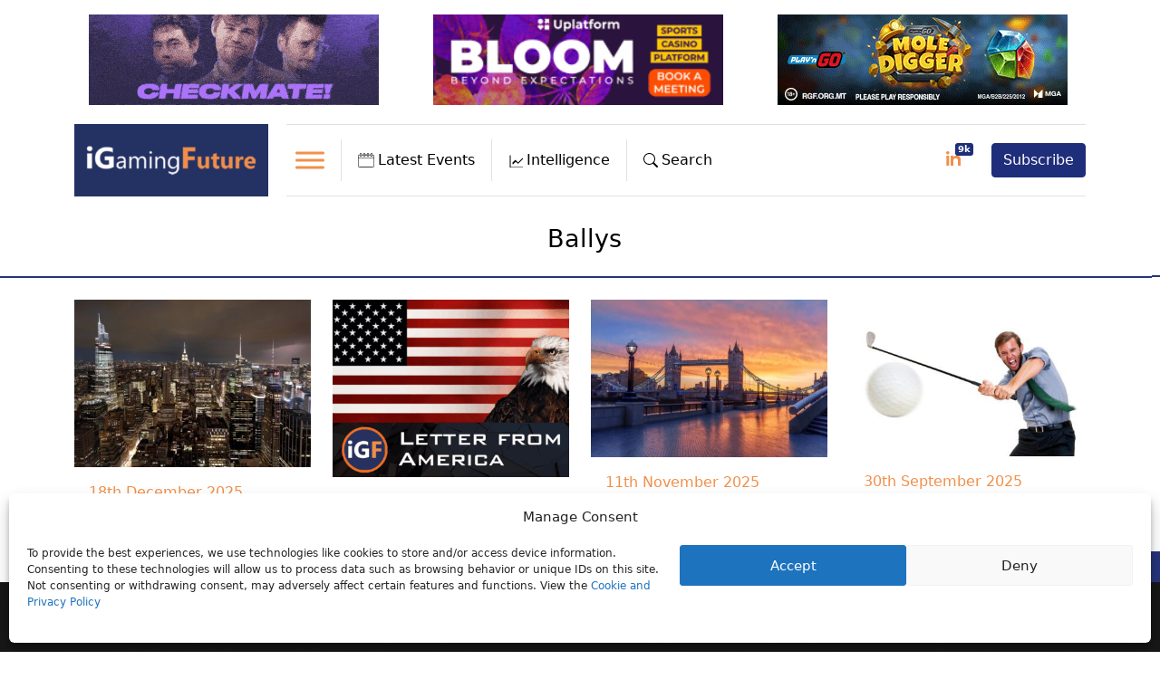

--- FILE ---
content_type: application/javascript; charset=utf-8
request_url: https://17d77f24.delivery.rocketcdn.me/wp-content/themes/picostrap5/js/countdown-timer.js?ver=1.0.0
body_size: 295
content:
jQuery(document).ready(function($){
    // Get the date from the localized ACF field
    var countDownDate = new Date(countdown_timer_date.date).getTime();
    
    // Update the countdown every 1 second
    var x = setInterval(function() {
        
        // Get today's date and time
        var now = new Date().getTime();
        
        // Find the distance between now and the count down date
        var distance = countDownDate - now;
        
        // Time calculations for days, hours, minutes and seconds
        var days = Math.floor(distance / (1000 * 60 * 60 * 24));
        var hours = Math.floor((distance % (1000 * 60 * 60 * 24) / (1000 * 60 * 60)));
        var minutes = Math.floor((distance % (1000 * 60 * 60)) / (1000 * 60));
        var seconds = Math.floor((distance % (1000 * 60)) / 1000);
        
        // Display the result in the element with id="countdown-timer"
        $("#countdown-timer").html(days + "d " + hours + "h " + minutes + "m " + seconds + "s ");

        // If the count down is finished, write some text 
        if (distance < 0) {
           clearInterval(x);
           $("#countdown-timer").html('<span class="timer-available-now">Available Now</span>');
        }
    }, 1000);
});